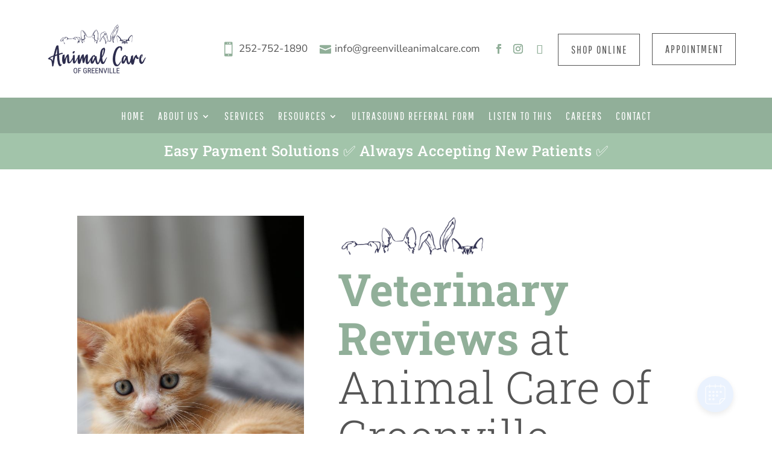

--- FILE ---
content_type: text/html; charset=utf-8
request_url: https://www.google.com/recaptcha/api2/anchor?ar=1&k=6Ld4aHQrAAAAALTkumK1G-ywGpDuNu5o2q69rWpE&co=aHR0cHM6Ly9ncmVlbnZpbGxlYW5pbWFsY2FyZS5jb206NDQz&hl=en&v=N67nZn4AqZkNcbeMu4prBgzg&size=invisible&anchor-ms=20000&execute-ms=30000&cb=xp3pp5uyfgnf
body_size: 48550
content:
<!DOCTYPE HTML><html dir="ltr" lang="en"><head><meta http-equiv="Content-Type" content="text/html; charset=UTF-8">
<meta http-equiv="X-UA-Compatible" content="IE=edge">
<title>reCAPTCHA</title>
<style type="text/css">
/* cyrillic-ext */
@font-face {
  font-family: 'Roboto';
  font-style: normal;
  font-weight: 400;
  font-stretch: 100%;
  src: url(//fonts.gstatic.com/s/roboto/v48/KFO7CnqEu92Fr1ME7kSn66aGLdTylUAMa3GUBHMdazTgWw.woff2) format('woff2');
  unicode-range: U+0460-052F, U+1C80-1C8A, U+20B4, U+2DE0-2DFF, U+A640-A69F, U+FE2E-FE2F;
}
/* cyrillic */
@font-face {
  font-family: 'Roboto';
  font-style: normal;
  font-weight: 400;
  font-stretch: 100%;
  src: url(//fonts.gstatic.com/s/roboto/v48/KFO7CnqEu92Fr1ME7kSn66aGLdTylUAMa3iUBHMdazTgWw.woff2) format('woff2');
  unicode-range: U+0301, U+0400-045F, U+0490-0491, U+04B0-04B1, U+2116;
}
/* greek-ext */
@font-face {
  font-family: 'Roboto';
  font-style: normal;
  font-weight: 400;
  font-stretch: 100%;
  src: url(//fonts.gstatic.com/s/roboto/v48/KFO7CnqEu92Fr1ME7kSn66aGLdTylUAMa3CUBHMdazTgWw.woff2) format('woff2');
  unicode-range: U+1F00-1FFF;
}
/* greek */
@font-face {
  font-family: 'Roboto';
  font-style: normal;
  font-weight: 400;
  font-stretch: 100%;
  src: url(//fonts.gstatic.com/s/roboto/v48/KFO7CnqEu92Fr1ME7kSn66aGLdTylUAMa3-UBHMdazTgWw.woff2) format('woff2');
  unicode-range: U+0370-0377, U+037A-037F, U+0384-038A, U+038C, U+038E-03A1, U+03A3-03FF;
}
/* math */
@font-face {
  font-family: 'Roboto';
  font-style: normal;
  font-weight: 400;
  font-stretch: 100%;
  src: url(//fonts.gstatic.com/s/roboto/v48/KFO7CnqEu92Fr1ME7kSn66aGLdTylUAMawCUBHMdazTgWw.woff2) format('woff2');
  unicode-range: U+0302-0303, U+0305, U+0307-0308, U+0310, U+0312, U+0315, U+031A, U+0326-0327, U+032C, U+032F-0330, U+0332-0333, U+0338, U+033A, U+0346, U+034D, U+0391-03A1, U+03A3-03A9, U+03B1-03C9, U+03D1, U+03D5-03D6, U+03F0-03F1, U+03F4-03F5, U+2016-2017, U+2034-2038, U+203C, U+2040, U+2043, U+2047, U+2050, U+2057, U+205F, U+2070-2071, U+2074-208E, U+2090-209C, U+20D0-20DC, U+20E1, U+20E5-20EF, U+2100-2112, U+2114-2115, U+2117-2121, U+2123-214F, U+2190, U+2192, U+2194-21AE, U+21B0-21E5, U+21F1-21F2, U+21F4-2211, U+2213-2214, U+2216-22FF, U+2308-230B, U+2310, U+2319, U+231C-2321, U+2336-237A, U+237C, U+2395, U+239B-23B7, U+23D0, U+23DC-23E1, U+2474-2475, U+25AF, U+25B3, U+25B7, U+25BD, U+25C1, U+25CA, U+25CC, U+25FB, U+266D-266F, U+27C0-27FF, U+2900-2AFF, U+2B0E-2B11, U+2B30-2B4C, U+2BFE, U+3030, U+FF5B, U+FF5D, U+1D400-1D7FF, U+1EE00-1EEFF;
}
/* symbols */
@font-face {
  font-family: 'Roboto';
  font-style: normal;
  font-weight: 400;
  font-stretch: 100%;
  src: url(//fonts.gstatic.com/s/roboto/v48/KFO7CnqEu92Fr1ME7kSn66aGLdTylUAMaxKUBHMdazTgWw.woff2) format('woff2');
  unicode-range: U+0001-000C, U+000E-001F, U+007F-009F, U+20DD-20E0, U+20E2-20E4, U+2150-218F, U+2190, U+2192, U+2194-2199, U+21AF, U+21E6-21F0, U+21F3, U+2218-2219, U+2299, U+22C4-22C6, U+2300-243F, U+2440-244A, U+2460-24FF, U+25A0-27BF, U+2800-28FF, U+2921-2922, U+2981, U+29BF, U+29EB, U+2B00-2BFF, U+4DC0-4DFF, U+FFF9-FFFB, U+10140-1018E, U+10190-1019C, U+101A0, U+101D0-101FD, U+102E0-102FB, U+10E60-10E7E, U+1D2C0-1D2D3, U+1D2E0-1D37F, U+1F000-1F0FF, U+1F100-1F1AD, U+1F1E6-1F1FF, U+1F30D-1F30F, U+1F315, U+1F31C, U+1F31E, U+1F320-1F32C, U+1F336, U+1F378, U+1F37D, U+1F382, U+1F393-1F39F, U+1F3A7-1F3A8, U+1F3AC-1F3AF, U+1F3C2, U+1F3C4-1F3C6, U+1F3CA-1F3CE, U+1F3D4-1F3E0, U+1F3ED, U+1F3F1-1F3F3, U+1F3F5-1F3F7, U+1F408, U+1F415, U+1F41F, U+1F426, U+1F43F, U+1F441-1F442, U+1F444, U+1F446-1F449, U+1F44C-1F44E, U+1F453, U+1F46A, U+1F47D, U+1F4A3, U+1F4B0, U+1F4B3, U+1F4B9, U+1F4BB, U+1F4BF, U+1F4C8-1F4CB, U+1F4D6, U+1F4DA, U+1F4DF, U+1F4E3-1F4E6, U+1F4EA-1F4ED, U+1F4F7, U+1F4F9-1F4FB, U+1F4FD-1F4FE, U+1F503, U+1F507-1F50B, U+1F50D, U+1F512-1F513, U+1F53E-1F54A, U+1F54F-1F5FA, U+1F610, U+1F650-1F67F, U+1F687, U+1F68D, U+1F691, U+1F694, U+1F698, U+1F6AD, U+1F6B2, U+1F6B9-1F6BA, U+1F6BC, U+1F6C6-1F6CF, U+1F6D3-1F6D7, U+1F6E0-1F6EA, U+1F6F0-1F6F3, U+1F6F7-1F6FC, U+1F700-1F7FF, U+1F800-1F80B, U+1F810-1F847, U+1F850-1F859, U+1F860-1F887, U+1F890-1F8AD, U+1F8B0-1F8BB, U+1F8C0-1F8C1, U+1F900-1F90B, U+1F93B, U+1F946, U+1F984, U+1F996, U+1F9E9, U+1FA00-1FA6F, U+1FA70-1FA7C, U+1FA80-1FA89, U+1FA8F-1FAC6, U+1FACE-1FADC, U+1FADF-1FAE9, U+1FAF0-1FAF8, U+1FB00-1FBFF;
}
/* vietnamese */
@font-face {
  font-family: 'Roboto';
  font-style: normal;
  font-weight: 400;
  font-stretch: 100%;
  src: url(//fonts.gstatic.com/s/roboto/v48/KFO7CnqEu92Fr1ME7kSn66aGLdTylUAMa3OUBHMdazTgWw.woff2) format('woff2');
  unicode-range: U+0102-0103, U+0110-0111, U+0128-0129, U+0168-0169, U+01A0-01A1, U+01AF-01B0, U+0300-0301, U+0303-0304, U+0308-0309, U+0323, U+0329, U+1EA0-1EF9, U+20AB;
}
/* latin-ext */
@font-face {
  font-family: 'Roboto';
  font-style: normal;
  font-weight: 400;
  font-stretch: 100%;
  src: url(//fonts.gstatic.com/s/roboto/v48/KFO7CnqEu92Fr1ME7kSn66aGLdTylUAMa3KUBHMdazTgWw.woff2) format('woff2');
  unicode-range: U+0100-02BA, U+02BD-02C5, U+02C7-02CC, U+02CE-02D7, U+02DD-02FF, U+0304, U+0308, U+0329, U+1D00-1DBF, U+1E00-1E9F, U+1EF2-1EFF, U+2020, U+20A0-20AB, U+20AD-20C0, U+2113, U+2C60-2C7F, U+A720-A7FF;
}
/* latin */
@font-face {
  font-family: 'Roboto';
  font-style: normal;
  font-weight: 400;
  font-stretch: 100%;
  src: url(//fonts.gstatic.com/s/roboto/v48/KFO7CnqEu92Fr1ME7kSn66aGLdTylUAMa3yUBHMdazQ.woff2) format('woff2');
  unicode-range: U+0000-00FF, U+0131, U+0152-0153, U+02BB-02BC, U+02C6, U+02DA, U+02DC, U+0304, U+0308, U+0329, U+2000-206F, U+20AC, U+2122, U+2191, U+2193, U+2212, U+2215, U+FEFF, U+FFFD;
}
/* cyrillic-ext */
@font-face {
  font-family: 'Roboto';
  font-style: normal;
  font-weight: 500;
  font-stretch: 100%;
  src: url(//fonts.gstatic.com/s/roboto/v48/KFO7CnqEu92Fr1ME7kSn66aGLdTylUAMa3GUBHMdazTgWw.woff2) format('woff2');
  unicode-range: U+0460-052F, U+1C80-1C8A, U+20B4, U+2DE0-2DFF, U+A640-A69F, U+FE2E-FE2F;
}
/* cyrillic */
@font-face {
  font-family: 'Roboto';
  font-style: normal;
  font-weight: 500;
  font-stretch: 100%;
  src: url(//fonts.gstatic.com/s/roboto/v48/KFO7CnqEu92Fr1ME7kSn66aGLdTylUAMa3iUBHMdazTgWw.woff2) format('woff2');
  unicode-range: U+0301, U+0400-045F, U+0490-0491, U+04B0-04B1, U+2116;
}
/* greek-ext */
@font-face {
  font-family: 'Roboto';
  font-style: normal;
  font-weight: 500;
  font-stretch: 100%;
  src: url(//fonts.gstatic.com/s/roboto/v48/KFO7CnqEu92Fr1ME7kSn66aGLdTylUAMa3CUBHMdazTgWw.woff2) format('woff2');
  unicode-range: U+1F00-1FFF;
}
/* greek */
@font-face {
  font-family: 'Roboto';
  font-style: normal;
  font-weight: 500;
  font-stretch: 100%;
  src: url(//fonts.gstatic.com/s/roboto/v48/KFO7CnqEu92Fr1ME7kSn66aGLdTylUAMa3-UBHMdazTgWw.woff2) format('woff2');
  unicode-range: U+0370-0377, U+037A-037F, U+0384-038A, U+038C, U+038E-03A1, U+03A3-03FF;
}
/* math */
@font-face {
  font-family: 'Roboto';
  font-style: normal;
  font-weight: 500;
  font-stretch: 100%;
  src: url(//fonts.gstatic.com/s/roboto/v48/KFO7CnqEu92Fr1ME7kSn66aGLdTylUAMawCUBHMdazTgWw.woff2) format('woff2');
  unicode-range: U+0302-0303, U+0305, U+0307-0308, U+0310, U+0312, U+0315, U+031A, U+0326-0327, U+032C, U+032F-0330, U+0332-0333, U+0338, U+033A, U+0346, U+034D, U+0391-03A1, U+03A3-03A9, U+03B1-03C9, U+03D1, U+03D5-03D6, U+03F0-03F1, U+03F4-03F5, U+2016-2017, U+2034-2038, U+203C, U+2040, U+2043, U+2047, U+2050, U+2057, U+205F, U+2070-2071, U+2074-208E, U+2090-209C, U+20D0-20DC, U+20E1, U+20E5-20EF, U+2100-2112, U+2114-2115, U+2117-2121, U+2123-214F, U+2190, U+2192, U+2194-21AE, U+21B0-21E5, U+21F1-21F2, U+21F4-2211, U+2213-2214, U+2216-22FF, U+2308-230B, U+2310, U+2319, U+231C-2321, U+2336-237A, U+237C, U+2395, U+239B-23B7, U+23D0, U+23DC-23E1, U+2474-2475, U+25AF, U+25B3, U+25B7, U+25BD, U+25C1, U+25CA, U+25CC, U+25FB, U+266D-266F, U+27C0-27FF, U+2900-2AFF, U+2B0E-2B11, U+2B30-2B4C, U+2BFE, U+3030, U+FF5B, U+FF5D, U+1D400-1D7FF, U+1EE00-1EEFF;
}
/* symbols */
@font-face {
  font-family: 'Roboto';
  font-style: normal;
  font-weight: 500;
  font-stretch: 100%;
  src: url(//fonts.gstatic.com/s/roboto/v48/KFO7CnqEu92Fr1ME7kSn66aGLdTylUAMaxKUBHMdazTgWw.woff2) format('woff2');
  unicode-range: U+0001-000C, U+000E-001F, U+007F-009F, U+20DD-20E0, U+20E2-20E4, U+2150-218F, U+2190, U+2192, U+2194-2199, U+21AF, U+21E6-21F0, U+21F3, U+2218-2219, U+2299, U+22C4-22C6, U+2300-243F, U+2440-244A, U+2460-24FF, U+25A0-27BF, U+2800-28FF, U+2921-2922, U+2981, U+29BF, U+29EB, U+2B00-2BFF, U+4DC0-4DFF, U+FFF9-FFFB, U+10140-1018E, U+10190-1019C, U+101A0, U+101D0-101FD, U+102E0-102FB, U+10E60-10E7E, U+1D2C0-1D2D3, U+1D2E0-1D37F, U+1F000-1F0FF, U+1F100-1F1AD, U+1F1E6-1F1FF, U+1F30D-1F30F, U+1F315, U+1F31C, U+1F31E, U+1F320-1F32C, U+1F336, U+1F378, U+1F37D, U+1F382, U+1F393-1F39F, U+1F3A7-1F3A8, U+1F3AC-1F3AF, U+1F3C2, U+1F3C4-1F3C6, U+1F3CA-1F3CE, U+1F3D4-1F3E0, U+1F3ED, U+1F3F1-1F3F3, U+1F3F5-1F3F7, U+1F408, U+1F415, U+1F41F, U+1F426, U+1F43F, U+1F441-1F442, U+1F444, U+1F446-1F449, U+1F44C-1F44E, U+1F453, U+1F46A, U+1F47D, U+1F4A3, U+1F4B0, U+1F4B3, U+1F4B9, U+1F4BB, U+1F4BF, U+1F4C8-1F4CB, U+1F4D6, U+1F4DA, U+1F4DF, U+1F4E3-1F4E6, U+1F4EA-1F4ED, U+1F4F7, U+1F4F9-1F4FB, U+1F4FD-1F4FE, U+1F503, U+1F507-1F50B, U+1F50D, U+1F512-1F513, U+1F53E-1F54A, U+1F54F-1F5FA, U+1F610, U+1F650-1F67F, U+1F687, U+1F68D, U+1F691, U+1F694, U+1F698, U+1F6AD, U+1F6B2, U+1F6B9-1F6BA, U+1F6BC, U+1F6C6-1F6CF, U+1F6D3-1F6D7, U+1F6E0-1F6EA, U+1F6F0-1F6F3, U+1F6F7-1F6FC, U+1F700-1F7FF, U+1F800-1F80B, U+1F810-1F847, U+1F850-1F859, U+1F860-1F887, U+1F890-1F8AD, U+1F8B0-1F8BB, U+1F8C0-1F8C1, U+1F900-1F90B, U+1F93B, U+1F946, U+1F984, U+1F996, U+1F9E9, U+1FA00-1FA6F, U+1FA70-1FA7C, U+1FA80-1FA89, U+1FA8F-1FAC6, U+1FACE-1FADC, U+1FADF-1FAE9, U+1FAF0-1FAF8, U+1FB00-1FBFF;
}
/* vietnamese */
@font-face {
  font-family: 'Roboto';
  font-style: normal;
  font-weight: 500;
  font-stretch: 100%;
  src: url(//fonts.gstatic.com/s/roboto/v48/KFO7CnqEu92Fr1ME7kSn66aGLdTylUAMa3OUBHMdazTgWw.woff2) format('woff2');
  unicode-range: U+0102-0103, U+0110-0111, U+0128-0129, U+0168-0169, U+01A0-01A1, U+01AF-01B0, U+0300-0301, U+0303-0304, U+0308-0309, U+0323, U+0329, U+1EA0-1EF9, U+20AB;
}
/* latin-ext */
@font-face {
  font-family: 'Roboto';
  font-style: normal;
  font-weight: 500;
  font-stretch: 100%;
  src: url(//fonts.gstatic.com/s/roboto/v48/KFO7CnqEu92Fr1ME7kSn66aGLdTylUAMa3KUBHMdazTgWw.woff2) format('woff2');
  unicode-range: U+0100-02BA, U+02BD-02C5, U+02C7-02CC, U+02CE-02D7, U+02DD-02FF, U+0304, U+0308, U+0329, U+1D00-1DBF, U+1E00-1E9F, U+1EF2-1EFF, U+2020, U+20A0-20AB, U+20AD-20C0, U+2113, U+2C60-2C7F, U+A720-A7FF;
}
/* latin */
@font-face {
  font-family: 'Roboto';
  font-style: normal;
  font-weight: 500;
  font-stretch: 100%;
  src: url(//fonts.gstatic.com/s/roboto/v48/KFO7CnqEu92Fr1ME7kSn66aGLdTylUAMa3yUBHMdazQ.woff2) format('woff2');
  unicode-range: U+0000-00FF, U+0131, U+0152-0153, U+02BB-02BC, U+02C6, U+02DA, U+02DC, U+0304, U+0308, U+0329, U+2000-206F, U+20AC, U+2122, U+2191, U+2193, U+2212, U+2215, U+FEFF, U+FFFD;
}
/* cyrillic-ext */
@font-face {
  font-family: 'Roboto';
  font-style: normal;
  font-weight: 900;
  font-stretch: 100%;
  src: url(//fonts.gstatic.com/s/roboto/v48/KFO7CnqEu92Fr1ME7kSn66aGLdTylUAMa3GUBHMdazTgWw.woff2) format('woff2');
  unicode-range: U+0460-052F, U+1C80-1C8A, U+20B4, U+2DE0-2DFF, U+A640-A69F, U+FE2E-FE2F;
}
/* cyrillic */
@font-face {
  font-family: 'Roboto';
  font-style: normal;
  font-weight: 900;
  font-stretch: 100%;
  src: url(//fonts.gstatic.com/s/roboto/v48/KFO7CnqEu92Fr1ME7kSn66aGLdTylUAMa3iUBHMdazTgWw.woff2) format('woff2');
  unicode-range: U+0301, U+0400-045F, U+0490-0491, U+04B0-04B1, U+2116;
}
/* greek-ext */
@font-face {
  font-family: 'Roboto';
  font-style: normal;
  font-weight: 900;
  font-stretch: 100%;
  src: url(//fonts.gstatic.com/s/roboto/v48/KFO7CnqEu92Fr1ME7kSn66aGLdTylUAMa3CUBHMdazTgWw.woff2) format('woff2');
  unicode-range: U+1F00-1FFF;
}
/* greek */
@font-face {
  font-family: 'Roboto';
  font-style: normal;
  font-weight: 900;
  font-stretch: 100%;
  src: url(//fonts.gstatic.com/s/roboto/v48/KFO7CnqEu92Fr1ME7kSn66aGLdTylUAMa3-UBHMdazTgWw.woff2) format('woff2');
  unicode-range: U+0370-0377, U+037A-037F, U+0384-038A, U+038C, U+038E-03A1, U+03A3-03FF;
}
/* math */
@font-face {
  font-family: 'Roboto';
  font-style: normal;
  font-weight: 900;
  font-stretch: 100%;
  src: url(//fonts.gstatic.com/s/roboto/v48/KFO7CnqEu92Fr1ME7kSn66aGLdTylUAMawCUBHMdazTgWw.woff2) format('woff2');
  unicode-range: U+0302-0303, U+0305, U+0307-0308, U+0310, U+0312, U+0315, U+031A, U+0326-0327, U+032C, U+032F-0330, U+0332-0333, U+0338, U+033A, U+0346, U+034D, U+0391-03A1, U+03A3-03A9, U+03B1-03C9, U+03D1, U+03D5-03D6, U+03F0-03F1, U+03F4-03F5, U+2016-2017, U+2034-2038, U+203C, U+2040, U+2043, U+2047, U+2050, U+2057, U+205F, U+2070-2071, U+2074-208E, U+2090-209C, U+20D0-20DC, U+20E1, U+20E5-20EF, U+2100-2112, U+2114-2115, U+2117-2121, U+2123-214F, U+2190, U+2192, U+2194-21AE, U+21B0-21E5, U+21F1-21F2, U+21F4-2211, U+2213-2214, U+2216-22FF, U+2308-230B, U+2310, U+2319, U+231C-2321, U+2336-237A, U+237C, U+2395, U+239B-23B7, U+23D0, U+23DC-23E1, U+2474-2475, U+25AF, U+25B3, U+25B7, U+25BD, U+25C1, U+25CA, U+25CC, U+25FB, U+266D-266F, U+27C0-27FF, U+2900-2AFF, U+2B0E-2B11, U+2B30-2B4C, U+2BFE, U+3030, U+FF5B, U+FF5D, U+1D400-1D7FF, U+1EE00-1EEFF;
}
/* symbols */
@font-face {
  font-family: 'Roboto';
  font-style: normal;
  font-weight: 900;
  font-stretch: 100%;
  src: url(//fonts.gstatic.com/s/roboto/v48/KFO7CnqEu92Fr1ME7kSn66aGLdTylUAMaxKUBHMdazTgWw.woff2) format('woff2');
  unicode-range: U+0001-000C, U+000E-001F, U+007F-009F, U+20DD-20E0, U+20E2-20E4, U+2150-218F, U+2190, U+2192, U+2194-2199, U+21AF, U+21E6-21F0, U+21F3, U+2218-2219, U+2299, U+22C4-22C6, U+2300-243F, U+2440-244A, U+2460-24FF, U+25A0-27BF, U+2800-28FF, U+2921-2922, U+2981, U+29BF, U+29EB, U+2B00-2BFF, U+4DC0-4DFF, U+FFF9-FFFB, U+10140-1018E, U+10190-1019C, U+101A0, U+101D0-101FD, U+102E0-102FB, U+10E60-10E7E, U+1D2C0-1D2D3, U+1D2E0-1D37F, U+1F000-1F0FF, U+1F100-1F1AD, U+1F1E6-1F1FF, U+1F30D-1F30F, U+1F315, U+1F31C, U+1F31E, U+1F320-1F32C, U+1F336, U+1F378, U+1F37D, U+1F382, U+1F393-1F39F, U+1F3A7-1F3A8, U+1F3AC-1F3AF, U+1F3C2, U+1F3C4-1F3C6, U+1F3CA-1F3CE, U+1F3D4-1F3E0, U+1F3ED, U+1F3F1-1F3F3, U+1F3F5-1F3F7, U+1F408, U+1F415, U+1F41F, U+1F426, U+1F43F, U+1F441-1F442, U+1F444, U+1F446-1F449, U+1F44C-1F44E, U+1F453, U+1F46A, U+1F47D, U+1F4A3, U+1F4B0, U+1F4B3, U+1F4B9, U+1F4BB, U+1F4BF, U+1F4C8-1F4CB, U+1F4D6, U+1F4DA, U+1F4DF, U+1F4E3-1F4E6, U+1F4EA-1F4ED, U+1F4F7, U+1F4F9-1F4FB, U+1F4FD-1F4FE, U+1F503, U+1F507-1F50B, U+1F50D, U+1F512-1F513, U+1F53E-1F54A, U+1F54F-1F5FA, U+1F610, U+1F650-1F67F, U+1F687, U+1F68D, U+1F691, U+1F694, U+1F698, U+1F6AD, U+1F6B2, U+1F6B9-1F6BA, U+1F6BC, U+1F6C6-1F6CF, U+1F6D3-1F6D7, U+1F6E0-1F6EA, U+1F6F0-1F6F3, U+1F6F7-1F6FC, U+1F700-1F7FF, U+1F800-1F80B, U+1F810-1F847, U+1F850-1F859, U+1F860-1F887, U+1F890-1F8AD, U+1F8B0-1F8BB, U+1F8C0-1F8C1, U+1F900-1F90B, U+1F93B, U+1F946, U+1F984, U+1F996, U+1F9E9, U+1FA00-1FA6F, U+1FA70-1FA7C, U+1FA80-1FA89, U+1FA8F-1FAC6, U+1FACE-1FADC, U+1FADF-1FAE9, U+1FAF0-1FAF8, U+1FB00-1FBFF;
}
/* vietnamese */
@font-face {
  font-family: 'Roboto';
  font-style: normal;
  font-weight: 900;
  font-stretch: 100%;
  src: url(//fonts.gstatic.com/s/roboto/v48/KFO7CnqEu92Fr1ME7kSn66aGLdTylUAMa3OUBHMdazTgWw.woff2) format('woff2');
  unicode-range: U+0102-0103, U+0110-0111, U+0128-0129, U+0168-0169, U+01A0-01A1, U+01AF-01B0, U+0300-0301, U+0303-0304, U+0308-0309, U+0323, U+0329, U+1EA0-1EF9, U+20AB;
}
/* latin-ext */
@font-face {
  font-family: 'Roboto';
  font-style: normal;
  font-weight: 900;
  font-stretch: 100%;
  src: url(//fonts.gstatic.com/s/roboto/v48/KFO7CnqEu92Fr1ME7kSn66aGLdTylUAMa3KUBHMdazTgWw.woff2) format('woff2');
  unicode-range: U+0100-02BA, U+02BD-02C5, U+02C7-02CC, U+02CE-02D7, U+02DD-02FF, U+0304, U+0308, U+0329, U+1D00-1DBF, U+1E00-1E9F, U+1EF2-1EFF, U+2020, U+20A0-20AB, U+20AD-20C0, U+2113, U+2C60-2C7F, U+A720-A7FF;
}
/* latin */
@font-face {
  font-family: 'Roboto';
  font-style: normal;
  font-weight: 900;
  font-stretch: 100%;
  src: url(//fonts.gstatic.com/s/roboto/v48/KFO7CnqEu92Fr1ME7kSn66aGLdTylUAMa3yUBHMdazQ.woff2) format('woff2');
  unicode-range: U+0000-00FF, U+0131, U+0152-0153, U+02BB-02BC, U+02C6, U+02DA, U+02DC, U+0304, U+0308, U+0329, U+2000-206F, U+20AC, U+2122, U+2191, U+2193, U+2212, U+2215, U+FEFF, U+FFFD;
}

</style>
<link rel="stylesheet" type="text/css" href="https://www.gstatic.com/recaptcha/releases/N67nZn4AqZkNcbeMu4prBgzg/styles__ltr.css">
<script nonce="GdhXBpJMBlCb3K7Fmqjwyg" type="text/javascript">window['__recaptcha_api'] = 'https://www.google.com/recaptcha/api2/';</script>
<script type="text/javascript" src="https://www.gstatic.com/recaptcha/releases/N67nZn4AqZkNcbeMu4prBgzg/recaptcha__en.js" nonce="GdhXBpJMBlCb3K7Fmqjwyg">
      
    </script></head>
<body><div id="rc-anchor-alert" class="rc-anchor-alert"></div>
<input type="hidden" id="recaptcha-token" value="[base64]">
<script type="text/javascript" nonce="GdhXBpJMBlCb3K7Fmqjwyg">
      recaptcha.anchor.Main.init("[\x22ainput\x22,[\x22bgdata\x22,\x22\x22,\[base64]/[base64]/[base64]/ZyhXLGgpOnEoW04sMjEsbF0sVywwKSxoKSxmYWxzZSxmYWxzZSl9Y2F0Y2goayl7RygzNTgsVyk/[base64]/[base64]/[base64]/[base64]/[base64]/[base64]/[base64]/bmV3IEJbT10oRFswXSk6dz09Mj9uZXcgQltPXShEWzBdLERbMV0pOnc9PTM/bmV3IEJbT10oRFswXSxEWzFdLERbMl0pOnc9PTQ/[base64]/[base64]/[base64]/[base64]/[base64]\\u003d\x22,\[base64]\\u003d\\u003d\x22,\[base64]/CvXnCrS11w58fwovCmVXCtxPDsUbDosKgCMOtw4F1WsOgN13DkMOCw4vDl1wWMsO2wq7Du3zCq2NeN8KifGrDjsKcYh7Cow/DrMKgH8OcwrphEQTCpSTCqj9Vw5TDnHzDlsO+wqI0Ky5/eThYJjM3LMOqw6snYWbDtsOxw4vDhsOpw5bDiGvDqcK7w7HDosOgw6MSbn3DqXcIw63DgcOIAMOcw4DDsjDCok0Fw5M3wqJ0Y8OawonCg8Owbx9xKhvDuShcwo/DhsK4w7ZAQ2fDhkIYw4J9eMOxwoTClFE0w7t+UcOcwowLwqEqSS18wpgNIzoREz3CrMORw4A5w7DCqkRqC8KkecKUwrFxHhDCixIcw7QTG8O3wr5vGl/DhsOVwrU+Q0wfwqvCknINF3IiwpR6XsKof8OMOl5bWMOuLSLDnH3CrCk0EgFhS8OCw7DCgVdmw4A2GkcXwqNnbH/[base64]/CkBzClcKNw6bClklJQsO3w5/ChcKMS8OWw7vCukFew77Cm2Anw6h5McKeG1rCo0JIXMO2G8K9GsK+w4ALwpsFT8OIw7/[base64]/CpxvChMOWw63CssO8JcK3wrIYwp3CmcObw5dNwrHDqAzDkkjDklA9woLCu0DCjhVXUMKIbsOYwppdw5XDgcOLCsKKPmlFQsO/w4jDncOJw6vDncKBw7vClMOqFcKoaRnClhHDrsOLwpnCkcODw7jCssOUE8Ogw4sDQWRCKkfCs8OGc8O3woREw44ywrTDt8K4w5E4wpzClsKFXMOMw7R+w6kXFMOxbiXCk37CrUl/w5zDscKSOh3Cp2kLPjHCk8K+fcOWwpEKwrPDssOiEjVmFcOxDhpHYMOaeUTDtxlrw6TCg01gwqLDjB7CiGAtwow3wp3DjcOmwqHCvyUbWMOjdcKubQZ1fiTDvw/Cs8O3w4rDjAVdw6TDu8KsL8KqH8OzccKFwp/[base64]/DvFjDjyB7w7/[base64]/DqUnDo0bCtUTCuMOsw5DCo0QmVMOEwpfCmwpJwqnDnRTCpD/[base64]/CtMKCwqPCocO0woDDvcKrw53DuSbDmcKgKsK/wqBKw73CrUbDun/DmXwuw5lrT8ObNFbCmMKsw4BlRcKgBGDCvg8Ew5fDj8OBCcKFwpl0GMOGwppFc8OuwrNhKcOYFcK8eR9OwovCsh7DgMKTKMO2wr/CisOCwqpTw4DCjVDCicOFw7DCuHXCpcKww6lXw67DsDxhw6FwHnLDncKIwoPCoHALJMOBHcKMLBUnEWzDnMOGw6nDmsKQw69NwpfDisKJbCgHw7/Cv1rCssOdwqwEIcO9wqzDjsOddlnDk8KuFi/CmQUPwp/[base64]/[base64]/Cly5eXsOtw6kJGsKzwqV3AcO/wprDkmzCnsONbsOqKl/CqCQ8w5rCmWvDvk4Hw6ZcaA1deSdgw4tGeS8sw6/DgChzP8OAHsKmCw9IEx3DrMKWwptNwoXCom8fwqLCsy91EcKldcKwcVvDrGzDpsOqGMKEwrXDg8O5D8K/TMKMOwQSw659wqPDmBpzKsOcwqY3w5/DgMKsE3fDrMO7wrlkCV/[base64]/GVvDhwgHGMK7TMOpwo3DvXkAaAg1AsOZe8KzH8KawqdlwrLCtsKhMjrCksKjwoZSwo47wqnCjlw8w68aIScvw5rCgG00J08pw5TDsXQvSWfDvcOQSTnDmMOawq0QwpFlYMO8YBNbZsOuO3tkw7NawoMow6rDk8K3w4E2HThGw7J1O8OXwq/Cn01nWDRxw6g9JV/CmsK+wrlMwo4rwq/DocOtw5shwpNSw4TDt8KBw7rCvEzDvsKkVR5qGX9CwotQw6deXcOKw6/Dn1oYMA3DtcKQwrRpwrQuKMKQw6lucVLCvh9bwqUCwpHCgAXDiSA7w6HDsnHDmRXCo8Odw5IMHCsow71rG8KKX8KhwrDCqH7Cl0rCmDnDisKpworDjMKUZcKzOsOxw6ROwrMzP0NjfcOpOsOfwq4zd2ZsLV4cZ8KqBmh5UhXCg8KNwpl8w44FF0rCs8OvUsOiIMK8w4/DgMKIFgpsw5fCmgdawr1mCMKrCsKuwp3DunrCv8OzccKJwq9BRjjDvcOfwrtcw48dw6bCk8OVSsK8dSpfSsK8w6rCu8OmwpESb8O3w7bCusKoWHxnccK8w48ewroFR8K9w5okw6kfXMOGw6lbwpJ9I8Oiwro9w7PDjCzCt3rDo8Kpwqg3wr/DkDrDvkt+U8KewrVuwqXCgMKLw4TCn0HDs8KLwqVVawrCu8Otw6PCmBfDtcOiwqzDolvCkcOqYsOkIjE+J13DrVzCl8K0b8KnGMKUex5Vcw5aw6gmw6DCk8KyOcOEN8Kgw4MnbDF1wo9aHj7DjTJaZEDCiAfCocKPwqDDgcOqw7Z4LG/Ds8KAw7DDrH1XwqQ4CMKjwqPDmB/CqiJsOsOSw5QKEHcOD8OVFcK7A23DkFLCikUfw4rCiiN4w5PDvF12w7nDsUk/dwhqBHzCp8OHFC9YLcKBWCddwrgNK3ECGUIiIVkBw7jChsK9wq/Dg0nDl15Dwrkhw5bCi1PClcOEw6EsKDMNK8Otw5nDhHN7wozDqMObUFDCnMObAMKJwq8AwrLDomIwbDQxPRrCvGpBJsKJwqYMw65IwqJpwpfCssOdwphbV08NGMKuw4oQQMK4ZcOnIFzDoGMowovChn/DpsOpWlfDk8OMwqzChVg3wrvCh8K9bcKhwrrDlnFbMVDDp8OWw7/Cn8OkZQwIWAQEW8Kpwq7CnMKhw7zCm2TCrQDDrMKhw6/DjXhpYcKyRcOeTEFLScORwqc/[base64]/PR/DncOWwpEOw7oWRsK5B8O0wovCicOVZTdVSg3Cjz/Cpi7Dq8KdVsK5wp7Ct8O6IwwaBUnCgFktVhgjKcOBw64ewowVc34QAMOEw5wAdcO9w4t5YcOnw58Uw4rCjDnDoSleDMO9wo/CjcK+w4LDjcOnw6DDoMK0w5jCm8Oew6pPw4pLLMOwbMKIw6Qcw77CviV4KFM1McOlAxZvecKrETHDpXxJD1IwwqnCqcOjw5jCksK5bcOOUsKOZlhsw415wpbCpUwybcKmVEbDilrCiMK0fUDCoMKIM8Oze1xiCMOjfsOJHmvChSddwqBuwq4zAcK/w4/Cm8Kaw5/ClMOxw7dawqxKw7zDnkXDiMKUw4XCrifCrsOLw5MqZsKrUxPCtMOJA8KXYsOXwrHCn2nDt8K3csKiFhkaw6/DrcKrw48dGsKbw4fDoU3Ci8KqbMOaw7hiwrfDt8O+wqLCmHIFw7AYwovDisOgC8O1w6TCj8KrE8OHEAgiw75Dwq8Ewo/DiinCv8OfLjIPw6PDgMKlTwUsw47CicOHw6MqwoDDm8KCw6/[base64]/[base64]/DhyTDpMKndlsofsKUPcOfbHMmGjokw611PTDCgXZTJ2dJH8OQAC3CrcOqw4LDiyI6U8O2VRfDvgHDoMK0fmMAwqc2LlnCqCc4w4vDvUvDhsKKZnjCocKcw7VhLsOPGsKheULCoWAXwpjDnQnDvsKCw7LDi8K/A0Zvw4Niw7AuIMKbAMOjwpfChEhCw6fCtgkWw7vDiVzDu3x4wpVaVcO/WMOtwrsYHwfDszcYKsOGBFbCn8Kfw65Pwo8Gw5QIwoXDgMK5wp3CkVfDuVtCH8OgbyV8YX/CoFBzwo/DmBDDtsKSJV0Fw5U9KW9zw4PCqsOGOVbCtWFzSsKrCMK2EMKyRsOewpEywpnCqCUfEHTDmnbDnGDCgzVqSsO/[base64]/CoMKqf8OVEXDCpyfCjwfCrMKyDVnCocOyK8OXw7xhDlE6cR/DusOKSDTDsmsTJTl0eUnDq0XCrcKzAMOfGcKXc1vDozbCghPCvFVnwoQLQMKMZMOvwrHCqGU/ZVDCmcKOGCoKw6hRwqgIw4g8BA4XwrABG0/CpQ/Cjx9Pw4jCk8Kww4F0w5HDj8KnbEo0DMKXdsKmw7x3Q8OGwodrE2wSw5TCqRRmbsOGU8KXOMOpwrErOcKAw5XCowMuJQECesOrAsKbw50/K1XDlHY5D8ONwp3DiVHDvztkwqLDhSrCusKhw4TDvEwLZnB5PsO4wodOI8KwwqrCqMKvwrPDt0Apw44sL2wrIcOcw6bCjVobRsKVwrnCpFBeHUjCiw4tbMOBI8KSFQHDmsOoQcKUwrI+w4fDtjfCkVFrAAkYME/[base64]/YsKrCUZZNQZ/L8KpwrfCqHHDvMOFEMOcw4zChBbDr8O/wow3wrssw7cxGMKtMGbDi8Kmw7vCqcOnw68Yw7sEehrCtV9fWcKNw4/CrWDDnsOoesO5dcKpw7liw4XDsVzDlFp2ccKvXMO7KmFJMMKKc8ODwppBFMOQYX/DgsKFw7zDusKeTlbDoVUXFcKALELDk8OOw4cZw71jLW86RsKie8KUw6bCocKRwrPCksO0wozCvHvDr8KMw6VWHTHCmmnDosKKdsO0w7HDrXtGw6rCsi0LwrbDrnfDrhcmVMOiwo5cw6h8w7XCgsOYwojCkFt6JgDDr8OFalxuecKFw6geDm/CkMKdwofCjAJtw4UUZ2EzwoYbw5rCicKCwrQcwqjCpsO0wpRNwog6w6ZZd1DCtAtAIRNtw6YiC3EsHMKzwpzDuxVvR3U8wp/CnMK5LA0CBVovwpjDtMKvw4nCr8OSwoAYw5zDvMKawp1sdsObw4fDqMK3w7XChRRlwpvCgcKISsK8DsKkw7bDqsOGSMOofDQxRg7DqR0Lw7EMwqrDqH/Dn2TCm8O6w5/DrC3DkMOOaB7DtRlswqUvE8OiNULConLCjXRVN8OMCXzCgDdrw5DCsgYJw5fCug/DpwlzwoJAaCwewp8GwoRKWiLDgEBgZ8O3w4EKw7XDi8KqDMOxf8KSwpnDn8O4RFQsw4jDrcKpw5Ayw6HDsF/DmsKmwop0wpofwozDicORw6xlETHCm3sHw7wzwq3Dr8OSw6dJM3MVw5cyw5zDn1XCssOIwqB5wqRswrZbcMOyw6jCmmxAwr0zAk8bw6zDt3bCiBtHw6A/w4/[base64]/wp7Dh8KAX8OfU8OSTjfCjMKuQ8Ovw6lhw6RTOWkmd8Kzw5HCp2fDsXvDlkjDlcOawp9ywqlDwoPChnJ5LA5Mw6IUfmvCjw05EyLClzTDsXJlCkNWHG/DpsOgBMKZXsOdw6/CijvDr8KlFsOow6NrQ8KmWxXCkMO9C31LbsOgNm7DuMKkXjPCksO/w5/DjsO5KcKNGcKpWWNNNDHCjsKrNFnCrsK1w6LDgMOYcD/[base64]/HB/Dn8KwdgV9KcOTUjTCtMKnSMKEJDkjEMOIBiYNw6XDqmQEbsKnw5YUw5DCpMKLwrjCncK4w6vCoD/CtwbCpMOoJHUBGhR/wrTDjEvCiFnDthTDs8K5w6Ifw5k8w4JaAXVyVUPClFIMwoU0w6pqw57DowfDlQTDmcKSPAhyw4TDpcKbw4XCgC/[base64]/DuBEwwo5EW8OnwqvCnMKxw6LCsEYtwrZxasKWwqnCiMK6cHZgw4MnCMK3JcOmw752OA3DiBxJw6zClMKHZX05cGnCisOOKsOUwq/Dt8KqP8Obw6k2M8OMVGrDqUbDkMK2SMO0w7/[base64]/CtcKyQ3EUWMKvesKhw5vDh8OQNsKNw6gIUMKRwqJcDcO0w7jDkg9Vw5HDr8KHQsO/[base64]/[base64]/A2LCisOlwqfCpBzCnMK9McKZw5bCuG3Cs8KIwohpwrHDqjlfYAUUX8ODwqc1wpHCqMKyXMKTworCh8KTworCuMOzBw8MG8KYL8KScgwEJU3CgiBKwrs5ZE3CmcKINMOkScKrw6cFw7TCkjtZw4PCo8KQe8ODCFvDs8KfwpNTXy7CnMKDa2xdwqooe8O/[base64]/[base64]/CtcKdwpRBKw3DmD8SGmovLMOUFEB+dWHCqsO/aDxLYFZPwoXCqMOqwovCiMO9YGE4OsKVwrQCwrodw4vDv8KzIRrDlR53ZcOvdRLCqcOXAzbDoMOZIMKQw698woTDnQ/[base64]/CuMO1QhXCicOuB2dTw6lXw5DCu8K8cVvCocOHaUwLccKiZxTDjTTDqsOkPUjCmhQyJMK/[base64]/wroMwrgFSR7ChMOWMADDqCYKGhA8fAA4woR0YhjDrgnDu8KBIzVPKMKoOMOIwplVRhbDolrChltgw4YBQC3Dn8O4wpbDgmPDlMOJO8O/wrA4Kj4IES3DqCxvwpnDj8O8PhTDvsKOCQxGHcOfw4LDqsKmw7rCmRHCtsOGCFDChcKRw787wrzCjDXCssOOMcONw48/KU0bwpfChTpjQTnDtikVTz4Qw4Qpw4bDn8OBw5srEyckbTcjwojDrk7CsjszO8KIKynDisOtSCDDuh7CqsK6Egdec8KJw47CnGU/[base64]/CcOOFV/DtwDCqMO/wqTChwpzWMO8w5R1HVJ1ZAnClkw6acKdw4BFwrkna1XDiEDCu3Q1wrtgw7nDoMOHwqnDj8OhECJywrMJS8OHb3wUVh/CqjwcaExrw48Rd1oSQUpFPlNMFRkvw5kkT0XDtMOoecO6wpnDllPDjMO+HsK7XnlUwrXDucK3RgADwpwTcMKFw4PCqiHDr8KUUiTCh8OKw77DgcObw7E0woPCoMOgfGpVw6DCu3bChiPCiHozZRExdVoTworCncObwqYrw4zCj8K9an/DjcK9QlHCm0jDmmHDvSILw6sJw63CrSdQw7/CrQJmNVXCrgoGRUbDril8w4LCp8O4TcOYw5PCkcOmF8KQA8OSw6JVwp07worCnD7DsQ0dwoXDjxFrwo/DrCDDm8OWYsO1WkczOcOKD2Qfwp3CisKJw7t/H8OxQUbDgmDDtWjCocK5LSRqRcOzw7HChC3CrsOfwpzChGoSYTzCq8OhwrDDiMO6w57CvExOw5bDsMKswo9Vw4Fyw4YIFkwvw67DksKOCyLCu8O4cB/DpmjDtcKwHmBswr8Ewrhdw6tjw5TCnydNw4FADcO5w6oowp/DtQl8bcO+wr/DqcOMfMOvTiZfWUtIWgDCkMKwQMOWHMO8w4F2WsOYB8OvOMK/HcKWwqnCsA3DhBAsSBnCmcKbUCvDp8Oww6LCg8OHdivDjsKmbgQBBXPDgEJ/woTCi8KYdcOmUsOkw4nDiUTDnUx1w63DssOoPTTDuAQrUB/Cn2YOCyBnGnHDnUYWwppUwqUJbAd0wq90FsKYZMKRIcOywpDCtMKjwo/CuWbCvQpNwqhzwq0jdy/[base64]/CgsOew7nCqMOnwqEYw69XFWLDlw9Uwp5Tw6FsBSbCuC8yMMOVYTwOfwbDsMKKwr3CuV/CtMO0w71CHMKXLMK4wqgmw7LDncK3UcKJw7oJw4IWw4tMLHvDpzllwr0Iw40fwpfDqMOrBcORw4LDjhYYwrQeUcO8X0zCpzhgw54ZAm1rw5PCoH1TRcKmbsOwYsKoFcKDdUPCqBPDicO/HcKGBjTCtH/Dm8OpSMOMw4dsBcKnQMK1w5vCnMOQwrMVXcOiwozDjwPDjcOPwonDlsOiOmU7GR/DiAjDizYMAcKgHAzCrsKBw68WKCVfwpfCqsKAazbCpl4Dw6XCij5tWMKRf8Ogw6BSwpJ6bhAawqTDvS3CvsKzW2ECZEZdPEvDt8OXDiXChivCrUBhT8Kvw47DmMKxWTs5wrYzwp/[base64]/[base64]/w78eworDhsKaw4fDjMO/wqQ3wpYPSsOVwrAaw69nfcOuwo/ChELDisO5w4/CscKcC8K1Y8KMwqVLL8KUbMOnQibCh8KCw4XCvxTCnsOKw5UfwqTCo8KNwp3CkHpswo3DgMOEGsODe8OxIMKEHsO/w6xfw4PChMOBwp3CjsODw57DmMOaacKnw5Mew5dvAMKQw6svworDrQQDHmkJw6J4wr9zDxxaQ8OdwpDClsKiw67CpR/DgR08LcOWZsOXVcO1w7fCpcOaWQjDm0t0OTnDk8OmMsK0B0oZasOfIUvCkcOwIcK/w7zCisOOKMKgw4LDnHvDgALDqFrCi8KJw6rDlMKyE1MRH1tsBVbCtMOuw6TCosKowojDr8OZYsKYECtOGHASwrA0eMKBCjLDtcK5wql0w53ChnwpwpXCpcKbwo/[base64]/DkcOlwrPDu14nw40Kwoskd8KxJMOLXBAsOMOzw77CvTosK2TCvsK3QjZse8KqDiNqwrNiCQfDhMOWKsKlQDzDo3LCu185KcOMwpU3SVULEHTDh8ONHFzCkMOQwpp/KcKiwo3Dv8O2bMOKZMONwpnCgcKYwo7Dqz1Aw5nCsMKlasKzX8KoVcKJDG/[base64]/Dk8K1ThEzewLDpsOLw73DhknCiMOUeThrKwvDrcOXADTCncO4w6TDvAfCti4ALsKsw40ow5HDix17wpzDm2cyNsOkw7Uiw5MYw7MgNcKjNsOYW8OWZcK6wpQywoMpw5MsQcOkMMOKIcOjw6LCk8KEwrPDvzpXw4/DvGUuHMO0DMKrOMKUDcOrVjxrZcKSw5XDg8Opw47CusK7QlxwXsK2RlVXwrbDmMKVwo3CjcO/IsKKLlxdcBt0e0dqCsOlTsKMw53Cl8K5wqYQwojCq8Oyw6c/QcOoYsOvXsOxw5g4w6PCksO+wrDDjMObwrs7F2bCiHPCs8O9eXjClcK7w7jCiRbDsUjCgcKKwrxlO8OTXsO+wp3CryXDtwpJw57DmsK5Y8OYw7bDm8O/w5BWFMKqw5TDlMKdMcOyw4VWSMKKLQrDo8KVwpDCuRsGw5PDlsKhXl/Dr1vDtcK2w5VKw7t7OMKPw40lfMO/RUjDm8KHI0jClTPCml5rdsOCNUHDhU/DtC3DlEfCsUDCoVwQZcKLRMK8wpPDpsO3w57DmlrDvRLCuxXCtMOmw5wlMU7DmB7CpE3CmMKLFsOsw61qwoQtWsKCUnN9w6FbTB5ywobCh8O2KcKcFwDDi3PCrMORwozCmC5mwrvDm2/Du2AHRxPDq0l/TD/Cq8K1UsODwpRJw6pCw5lcSBFyJlPCo8Kow7DCpGRVw5fCrB/DvUrCosK+w7xLGkEBA8KawprDlMOScsOQw5tmwoskw7xDNMKowr1Dw6M6woIaD8O1OXhsWsKFwplowrvDrMKBwrNxw6bDmSvDkR3CuMOtI359GcOeb8KwHhEow78zwq9qw4k9wpIIwq7DsQDCgsOPJMKyw55Bw6/[base64]/w5E/NsK5w64HwrUeWGVEamxeGMKIbG/DkcKTU8OKR8Kww64xw6ldViAhY8ONwqbDjTkjBMKrw7vCi8OgwpXDmC0cwoXChERjwropw4J0w5/DjMORwpAHWsK+O1I5cDPDhyVhwpZie0dIw77CusK1w7zChGMmw6LDkcOoEQfCnMKlw4vDhsOgw7TDqnjCrMOKZ8OTQsOmwp/ChsKlwrvCnMOyw5HDk8Kmwr1aPT8Uw5/Ci0DCtQ8UYcKEfsOiwrjDjMOuwpQXwpTCucOewoQdTXZLAxR6wodhw7jDicOrUsKCPjfCs8KAw4TDrsOnG8KmRMOIP8OxfMKma1bDjQ7CoFDDtU/Cu8KELTDCkA3DnsO8w4lxwonDqSotwrfDpsKDT8K9TGdYag4hw6p1bcK4w7rCkVlYcsKBw4Ejwq0SSE7DlgBJUT8jJC7DsWJtTxbDoAPDsnFDw4fDjUl/[base64]/Wy3DvsOvXCzDrjbCtETCi8Oqwr7Cq8KRViXCksOfPQ1fwrcnER5TwqdaU0/DmjbDlBQXJcO+ecKDw4PDpWXDksKPw5jDklTCsnfDsl3CqMKEw7tuw7lFAW85GcK4wqvCmirCuMOZwqXCrD9QBXtkYSLDimdXw5jDvARAwpMuCwbCnMOyw4TDo8O/Q1HDvhLCgMKlO8OtIUc2wr/DpcOMw57Dr3oKBcKpCsO4woLDh2rChj/CsE3CngzCjgtSUcK/L3l7PkwSwolAZ8O0w4glR8KLKRUeVjTDgCDCqMKPIUPCkA8HIcKbKW/[base64]/[base64]/ImrDg8Ogw6DChMO0w7B9woJMX07DlAvCrTPCkMOaw5/[base64]/[base64]/Ds2zCqn7CvQd9f8OqccOLX8OiKQcrL1VAwqcqwrjDpioAH8KWwpfDj8Kzwrw2ecOWKcKlw4U+w7YmJMKpwqDDiQjDnDbCicO6bwXCncKCDMO5woLCtHQWO2bDsX/[base64]/[base64]/DuXZEwo7Cs0ZpwrZYaVfDgi3CnMKKw5/Cnm7CmzbDjAx0R8Olwr/CvMKmw5rChwonw6bDicOycxbClMOhw7DCkcOaTSQYwozCkBUdP1ATw63DgcOSwqrCk0FXNXnDiBvDkMKlKsKrJFN5w4bDrMK9NsKwwpRaw7R6w5DCqkzCsT1HPwfDlcKhSMKzw7gWw7vDsTrDv3ULwojCgFjCpsO8CnccPg5qRkHDl39wwrzDq1TDrcKkw5rDtg/DlsOaRsKQw4TCpcOEJsOaCWfDtzYGe8OzBmTDhsOsCcKoEMKww77Cu8KWwokswrvColTDhhN2YEVnc0DCk37Do8ONBMOzw6/ClMOgwqDCi8OUwrtuVF1LZhs0TnoAYsOBwrbCiRDDhVYbwr8hw6bDg8Kqw5gywqXCrcKDWQQYwpcfMsOSVn3Dn8K4DcOqVm5pwq3DnlHDucKOaj4zE8OOw7XDuUBSw4HDisKkw4ULw7/CtikiNcKjbMKaL0LDksOxQBFFw54ofsOMXFzDqnMpwqY1wo9qwqpmYF/[base64]/KMKtIFxfw5YFw6PCn8Obw7nCjRrCuU5ENnsew6jCuDMxw79/I8KLw7dwZsKGNzQHVXwVD8K4w7vDmnwQOsK6wqRFaMOoX8K2wr7DlVgGw7HCsMOAwoZuwo5AfsO0wpPCgAHDmcKWwo7DjMOLXcKbSB/DhxLCoBzDi8KawpnDs8O+w51AwoALw7DDqWDCicOvwrTCp3vDp8K+C08lwqE5w69HbsKXwp4/fMONw6rDq27DuHrDjXIFw5Vow5TDgTTDjsKVYcO5w7DDi8KLw6sSahnDjBFUwqB3wpAAw55rw7xSAsKlARfCncOfw57CrsKCZ2INwpdjXzl6w6rDp3DCpjxtcMOXIXXDn1jClMK8wpHDrhktw4rCl8KIw78ibsKxwqfCnyPDglTDigU/wqvDu0zDu3MsIcOrDcKpwrvDpyLChBbDqcKZw6ULwqpOCMOaw4UYwrEBb8KWw6IgHsO6SHR4G8O0I8K6VCZjw7MMwrTCicO1wqMhwpbCgjvCry58bB/CqRvChMKzw5pPwoHDnh7Cgi8gwr/DpsKbw6LCmREVwqrDilDCkMKxbMKWw7XCh8K1wqLDgggWwptcwp/ChsOhHMKgwp7ChT12JSN3VMKRwolQXTVyw5tTMsKbwrLCjcOlIFbCjsOJQ8OJRMKCQxAewoHCqMKyKFPCoMKlF2/[base64]/[base64]/Do2jDn8OnwrvDn8O4w6JRM8OUPi5HTXkyNjfCuFDCgRHCt1nDqHAeMMKnH8Kcwo/ClhPDukzDtMKeRUDCksKrPMKZw4rDpMKncsOJPcK1w503FGsPw6HDuVfCt8KXw77CvHfCmlXDiglsw6/[base64]/CpnhUdcKgw4jCrcOUwoMbw7ZjUMKkw5tQAMOIW8OkwoTDhQQPwobDpsO9VcKBw5lGB0BJwrVsw7LCq8OqwqTCuUvDrsOdbDzDqMO/wojDvmYaw5J1wpFoSMKfw4U9w6fDvCYbHCxRwrzDtH7CkEQewrR/[base64]/[base64]/[base64]/wpPCtyY+w4JuKU9NbQN+CcOzMsOJwqB2wq/DtsKJwopRFcKuwoFPFcKswpUlOAVYwpJgw7PCjcOZIsOcwp7DpsO6w6zCt8OAYE0ERy7CghVpb8OYwoDClCvClSfDkhTDqMOywqYkOijDoHTCqsKoZ8OHw5UVw6kOw4nCkcOFwphOWTrCkCF1fj8Kwr/Dm8K7V8KNwpXCtBMNwpAKWRfDjsOiQsOCHsKwQsKnw7rChXN7w73CvsKowp5zwpPCgWXCrMK2csOawr53w6fCty/DhmFzWU3Ch8OWw4cTRl3CqXvCl8KkekPDsnoXPRDDkQTDnMOpw7obRi9vD8O5woPCn3NHwqDCqMOew7MXwqVjwpUvwpc9K8KBwoPClMOXwrIYFwRIUsKSdFbCgsKfF8Kvw5c1w4kBw4FdQ1gOwqHCrMKOw5XDt1Bqw7h6wpt3w4UjwonCvm7Cpg7Ct8KqEQ/CjsOkZW7ClcKKG2nDpcOuUWVSVX94wpDDkT0DwoYJwq11w5QtwqBWZTnCqUwyP8O7w73CsMOFaMKWUjDDtgIAwqZ9w4nCrMKpPRhGw5rDpcOvYmDChsOUw67CsFHClsKDwrU2asKNwo93JQfDhcKmwp/CkBXDizDDncOkK1fCpsOmcFbDvsKzw6AbwoPCvAAFwqbDqGfCpBHDpMORw7zDgVUFw77DucK4woPDhX/CsMKLw7LDp8Ocd8KQHywUGcONHGZCFnZ8w5pZw6DDnBzCkHzDmcKIHhjDnknCm8OECcO5wrLCncO3w7BQw5jDplHDtmExVGEMw4zDi1rDqMO7w5TCvMKqe8Ozw7U6PhkIwrkqBmN0KTpLOcOaIx/[base64]/CgDYwCAvDk1NlEsO4DADDjsOFwo5eOHfCiELDp3jCn8OUNMKFIMKHw6jDkcOYw6IJVkNNwp/Dq8OHDsOZDABjw7xBw7XDmywrw73DncKzwqfCu8O8w40NDUJHQ8ORf8Kcw63Cv8OPKQbDjsKpwpsxKMKLw5Fgwqwbw67Cq8OMCsKHHm1SWsKDRT/[base64]/w7FGOzkEVMOqw5/Cki3Du0zCrMOFH8KowoPCl1zCkcK6PcKFw6gUG0wOQsKYw7Jad0rDlcOOJ8K2w7nDlDsbTSbCsBkrw7xEw6vDti3CiSIAwoLDkMKww7gSwrHCuWBHJcOzK0QawpUkFMK4fRXCnMKHPyvCoE1iwp9sbcO6FMOuw7M/[base64]/Dh1fCtjlpKcK4ZsO6VBbDj8OkwpJtwrl2BBXCmD3DpsKzwq3CoMKYw7rCvMKVwrXCjVrDriccBTrCujBLw63DkcORIHQrNCJ4w5/[base64]/eibDkMKzw5PCp8KUw7wMOsOUwrfDpTAfBcOcw6omTWJZcMOCwplPFA1wwoQnwoZOw57DicKBw7BEw59Vw4HCggF/asKZw5vCucKHw7bDgA3Cg8KNFE0rw7sCN8Kgw4l/NgzCnkzCpE8mwp7DpirDk3bCksKmbMOMwqIbworCo0/Duk3DmcK9KQjDp8K3AMK1w7LDhSM2CCzCucOHfAPCqClbwr7DnsKHUmTDu8O6woMfwqAmPcKmdsKYRW/[base64]/Dky/[base64]/DtcKeakLDh0pCJSXDqMO5wovDjcOFwoLCvy/CssKcNCfCkMK6wrgyw4PDlU5pw6EAP8KpXMKawq7DhsKASUJpw5vDiQ8eUiJyb8K+w7VMYcOxwrXCgxDDoz9pM8OkARrDu8OVwpnDqcKXwonDiEJ8URgxXQlSNMKew5pgbH/[base64]/McO+O1lfw5R3NQ4KwoAXWcKnLMKadDPDlX/DuMKNw77Dn2bCm8O0IToSHnvCs8KGw7TDisKEU8OTPcOww67CtEnDisKxGA/CiMKsAMO/[base64]/Dn8OKwrfCrmhBfsOlwrVCb8KXwoVpUsOiwoHDkgZcwp5NwpbCrHhnfsOGwqjDnsOrI8KNw4DCjsKnfsKqwq3CvSh1d2sbdgrCh8Otwq1HNsO0SzdLw6LDrUbCrRfCvX0PdsK/w70YQ8KuwqE1w7DDpMORFWfDhcKEZDjCsEnDicKcLMOiw6HDlmkLwqvDmMOTw5jDncK0w6PCtV49RsOfI01zw6rCncKRwp3DgMORwqzDp8KPwqQNw4V/[base64]/wofCusKmw4U7a8OPBcOiwqfClMKJK23DmsOtwrlxwr1tw5nCv8ONSxHCgsKcGsOew7TCtsKrw7sUwqY0KzvDvsKhJlDCqBjDsm1uM1VXQMOPw7DCokhILV3Cv8KoE8KKOMOkPgMdUWwiFzPCrm/DrMK0w5XCo8KowrZrw7DDihrCvzHChhHCq8O8w7bCksO8wowNwpciPihza053w77CmknDoRPDkDzDpcKWZyZHX1VMwrMnwqpyfMKew5ZiTlvCjsKZw6vCo8KGK8O5TMKdw7PCu8OkwpXDgR/CjMOTw4zDvsKtAXQYwrbCrcK3wo/CjStAw53DhcKaw4LCrDsPwqc+O8K1TRbDuMK8w4MIHcO9c0jDhSxJGmNfXsKmw6IcBQfDgU3CnQZ0Y1s/eGnDjcKxwoTDomrCqjdxcCMiw79/HlZuwqvClcKew7pkw4hYw6XDnMKfwqs/w7Uxwq7DkiXCtz7Cm8KjwrLDpzHCi0XDn8OVw4ImwoBdwrp4NsORwpvDlgQiYMKBw5I0YsOnM8OLbcKgchRqCMKoE8OwamwlRFVSw4Yuw6fDgm4zVcKOWHENwpctMEbChETDo8O4wpkEwobCnsKUw5/[base64]/DkDbDkcKuBMOtw6orW8K5wobCn8OewoELwqE9TzASwpPDucO7NRhCUgbCnMOmw6plw5kyWmI+w7zCmcOvw5TDkFrDicOzwroBFsOzH1JsNiNRw7TDjXzCqcOsdMO2wo9Nw7FIw6tKeC7CnktVE294XXPCmm/DlsKAwr05wqbCssOAZ8Kqw4cow4zDu1rDiiXDoABxTlJQAMOyHTV8wozCk2RoFMOgw699S2DDriJXw4wswrdyDzTCsCQKw5DClcKowpRMTMKLwp5aLw7DtQcABk4Fw73CtcKkdyA6w7zDs8OpwqvCusO2EMKNw4jDn8OEw6BLw6LCh8Orw4Q6wp/DqMOkw5LDmRBtw63CrjHDqsKpKGDCkiXDgFbCrG9bLcKRJFHDvT5hw5x0w6MmwojDpEo2wocawonDm8KDw6Fnw4fDr8KrOjdtAcKOW8OLBMKkwojChFjCmy3Cgwc9wrrCsGrDvmMIUMKlw57Cv8Kpw47CpcOJw6PCgcOZa8KNwoXDoE/[base64]/wrFaQcKywo7CtzBFPsO5IcKnI0rCvMOfwpt2w4rDiyfDlMKAwrQ7cC4Fw6PDpMKowoM0w600IcOPQWZnw5vDrcOIY3jDvjDCihtZS8KTw6VUC8OSf3xvw5XDpwBqecKEV8Odwr/DisOJFMKQwprDhU3CqcOdCXJbVxc5cWnDnSDDr8K5EMKJD8O4T2XCr0cmdVUkGMOaw789w7PDuAAuKlZBO8Ozwr1lb31GQwJGw5YSwqobNGZ/[base64]/CtQDCsw7CgMO+w7vChmgZUcKQMjvCi0zDvMKIw5BQwpXDnMOawpArNWzDpAgUwr8MNsO5b2tfUsKowrl6H8OpwrPDlsOTMkLCnsO6w4HDvDbDtMKdw4vDu8KKwoVwwppfUkpgw7fCvCxNeMOjw6jDjMK3GsO/w7bDtsO3wqtmTw9HEMKWZ8KTwq0se8OqFMOwUcOFwpXDukTDmFfDpsKKwrzCrsKAwrx0ecO3wojDtgMDB2vCoCglwqUswogowp3Cl17CqcO6w7LDsk9Mwr/Cm8OoPwPCt8OVwpZwwq3CsTlYw4R0wp4jw5tuw5zDvsOQDcOjwro4w4RAE8K5XMO9bAvDmnDCn8O+L8O7XsKgw4xgwqxuBcOAw6onwpRUw5k7G8KVw7rCm8O+U0UJwqIIwoTDvsKDH8O/[base64]/DkUFQSjtGZHZTJx7CgcOdw7zCncO3dWh8JAXCksK6JGpPw4JpQ25kw7IkTxN1KsODw4PChgs9WsODRMOiQcKZw75bwrDDozBcw6/DrcO5R8KmMMKhZ8ODwr8NYxTCmHrCnMKbdMOSJyfDlEsMBHh7wpgEw7DDj8O9w4dxWsKUwpRww4HChiISwo/CvgjDncOVBS1EwqEoD28Uw4HCpz3Du8K4C8KpZDMjcsO7wq3CvSfDnsKcZMK1w7fCsVrDugskBsKc\x22],null,[\x22conf\x22,null,\x226Ld4aHQrAAAAALTkumK1G-ywGpDuNu5o2q69rWpE\x22,0,null,null,null,1,[21,125,63,73,95,87,41,43,42,83,102,105,109,121],[7059694,968],0,null,null,null,null,0,null,0,null,700,1,null,0,\[base64]/76lBhmnigkZhAoZnOKMAhmv8xEZ\x22,0,0,null,null,1,null,0,0,null,null,null,1],\x22https://greenvilleanimalcare.com:443\x22,null,[3,1,1],null,null,null,1,3600,[\x22https://www.google.com/intl/en/policies/privacy/\x22,\x22https://www.google.com/intl/en/policies/terms/\x22],\x22AZx6W/7oyv0YdQoQDDYZAfVZ2iaYFEq5aL537jza+gE\\u003d\x22,1,0,null,1,1769901935355,0,0,[139,223,152,200],null,[204,75],\x22RC-T_FpysOqwplNLA\x22,null,null,null,null,null,\x220dAFcWeA6_Oj4WIKEsAZvSxA6rw4yoROMhwoebvteJ0WLkgseY1LRM3-cJzrSG3EEi1AIXHF0jJRQbNaAyMAmj_3gssXCWn3rY-g\x22,1769984735463]");
    </script></body></html>

--- FILE ---
content_type: text/plain
request_url: https://www.google-analytics.com/j/collect?v=1&_v=j102&a=670964286&t=pageview&_s=1&dl=https%3A%2F%2Fgreenvilleanimalcare.com%2Fveterinarian-greenville-nc-reviews%2F&ul=en-us%40posix&dt=Veterinarian%20In%20Greenville%2C%20NC%20%7C%20Animal%20Care%20Of%20Greenville&sr=1280x720&vp=1280x720&_u=YEBAAAABAAAAAC~&jid=1660459622&gjid=238202006&cid=1182265822.1769898334&tid=UA-250326118-1&_gid=2123916681.1769898334&_r=1&_slc=1&gtm=45He61r1n81K5QHWMHv897846560za200zd897846560&gcd=13l3l3l3l1l1&dma=0&tag_exp=103116026~103200004~104527906~104528501~104684208~104684211~115938466~115938468~116185181~116185182~116988315~117041588&z=1022965069
body_size: -453
content:
2,cG-3DCBB9YMX9